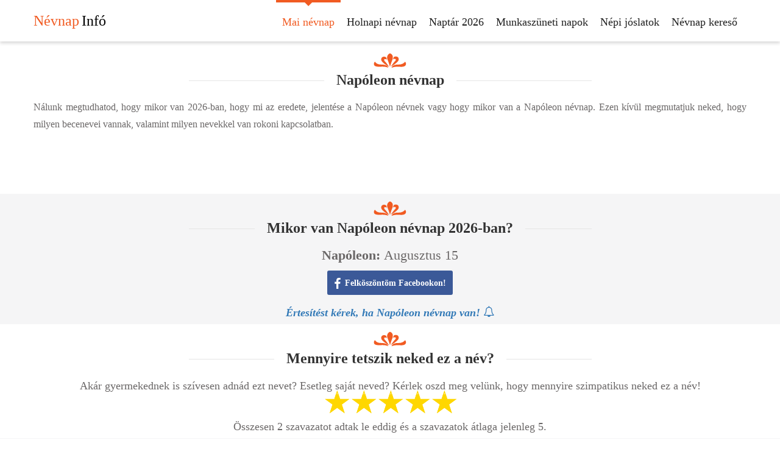

--- FILE ---
content_type: text/html; charset=utf-8
request_url: https://nevnap.info/ferfi-nevnap/napoleon
body_size: 4497
content:
<!DOCTYPE html><html lang="hu"> <head><meta name="viewport" content="width=device-width, initial-scale=1.0"><title>Napóleon névnap 2026 - Mikor van Napóleon névnap 2026-ban?</title> <base href="https://nevnap.info"><link rel="manifest" href="/manifest.webmanifest"><meta name="theme-color" content="#FFFFFF"> <meta name="description" content="Nálunk megtudhatod, hogy mikor van 2026-ban, hogy mi az eredete, jelentése a Napóleon névnek vagy hogy mikor van a Napóleon névnap. Ezen kívül megmutatjuk neked, hogy milyen becenevei vannak, valamint milyen nevekkel van rokoni kapcsolatban." /> <meta name="keywords" content="névnap, Napóleon névnap" /><meta property="og:site_name" content="Névnap.Infó"/><meta property="fb:app_id" content="104637907037565" /> <meta property="og:url" content="https://nevnap.info/ferfi-nevnap/napoleon" /> <meta property="og:title" content="Napóleon névnap 2026 - Mikor van Napóleon névnap 2026-ban?" /> <meta property="og:description" content="Nálunk megtudhatod, hogy mikor van 2026-ban, hogy mi az eredete, jelentése a Napóleon névnek vagy hogy mikor van a Napóleon névnap. Ezen kívül megmutatjuk neked, hogy milyen becenevei vannak, valamint milyen nevekkel van rokoni kapcsolatban." /> <meta property="og:image" content="https://nevnap.info/public/nevnap/milyen-nevnap-van-ma-01-26.jpg?time=1769384057" /><meta property="og:image:alt" content="Napóleon névnap 2026 - Mikor van Napóleon névnap 2026-ban?" /><meta property="og:image:type" content="image/jpeg" /><link rel="icon" href="https://nevnap.info/favicon.ico" type="image/x-icon"><link rel="shortcut icon" href="https://nevnap.info/favicon.ico" type="image/x-icon" /><link rel="canonical" href="https://nevnap.info/ferfi-nevnap/napoleon"/> <link rel="stylesheet" href="https://nevnap.info/public/cssv1649922451/site.mini.css" type="text/css" media="screen"><!--<script>function loadFont() {	WebFont.load({	google: {	families: ['Open+Sans']	}	});	}</script><!-- Used Fonts <script async="async" onload="loadFont();" src="https://ajax.googleapis.com/ajax/libs/webfont/1.6.26/webfont.js"></script>--> </head><body itemscope itemtype="http://schema.org/Thing" class="" data-fb-api-id="104637907037565" data-cache="260126_003417"><div class="page"><header id="header" class="fiexd"><nav id="nav-main"><div class="container"><div class="navbar navbar-inverse"><div class="navbar-header"><a href="https://nevnap.info" class="navbar-brand"><span>Névnap</span> <span>Infó</span></a><button type="button" aria-label="Menü" class="navbar-toggle" data-toggle="collapse" data-target=".navbar-collapse"><span class="icon1-barMenu"></span><span class="icon1-barMenu"></span><span class="icon1-barMenu"></span></button><div title="Névnap kereső" class="search-icon mobil-search-icon js-preventHref"><span class="icon icon-search"></span></div><div class="search-box mobil-search-box"><div class="search-view"><div itemscope itemtype="http://schema.org/WebSite" class="input-box js-searchBoxCont"><meta itemprop="url" content="https://nevnap.info"/><form method="get" action="/nevnap-kereso" itemprop="potentialAction" itemscope itemtype="http://schema.org/SearchAction"><meta itemprop="target" content="https://nevnap.info/nevnap-kereso?nev={nev}"/><input itemprop="query-input" type="text" placeholder="Keresett keresztnév" name="nev"><input type="submit" value="" ></form></div></div></div></div><div class="navbar-collapse collapse"><ul class="nav navbar-nav" itemscope="itemscope" itemtype="http://www.schema.org/SiteNavigationElement"><li class="single-col active" itemprop="name"><a title="Milyen névnap van ma?" href="https://nevnap.info" itemprop="url">Mai névnap</a></li><li class="single-col " itemprop="name"><a title="Milyen névnap lesz holnap?" href="/milyen-nevnap-lesz-holnap" itemprop="url">Holnapi névnap</a></li><li class="single-col " itemprop="name"><a title="Naptár 2026" href="/naptar-2026" itemprop="url">Naptár 2026</a></li><li class="single-col " itemprop="name"><a title="Munkaszüneti napok 2026, Ünnepnapok, Pihenőnapok, Munkanapok" href="/munkaszuneti-napok-2026" itemprop="url">Munkaszüneti napok</a></li><li class="single-col nepi-joslatok " itemprop="name"><a title="Népi jóslatok" href="/nepi-joslatok" itemprop="url">Népi jóslatok</a></li><li class="single-col " itemprop="name"><a title="Névnap kereső" class="js-preventHref" href="nevnap-kereso" itemprop="url"><div class="search-icon">Névnap kereső <span class="icon icon-search"></span></div></a></li></ul><div class="search-box"><div class="search-view"><div itemscope itemtype="http://schema.org/WebSite" class="input-box js-searchBoxCont"><meta itemprop="url" content="https://nevnap.info"/><form method="get" action="/nevnap-kereso" itemprop="potentialAction" itemscope itemtype="http://schema.org/SearchAction"><meta itemprop="target" content="https://nevnap.info/nevnap-kereso?nev={nev}"/><input itemprop="query-input" type="text" placeholder="Keresett keresztnév" name="nev"><input type="submit" value="" ></form></div></div></div></div></div></div></nav></header><div class="name-page" itemscope itemtype="http://schema.org/Article"><script type="application/ld+json">[{"@context":"https:\/\/schema.org","@type":"SocialEvent","name":"N\u00e9vnap Info","startDate":"2026-08-14T23:00:00+02:00","endDate":"2026-08-15T23:59:59+02:00","eventAttendanceMode":"https:\/\/schema.org\/OnlineEventAttendanceMode","eventStatus":"https:\/\/schema.org\/EventScheduled","location":{"@type":"VirtualLocation","url":"https:\/\/nevnap.info\/ferfi-nevnap\/napoleon#from-event"},"image":"https:\/\/nevnap.info\/public\/nevnap\/milyen-nevnap-van-ma-01-26.jpg?time=1769384057","description":"N\u00e1lunk megtudhatod, hogy mikor van 2026-ban, hogy mi az eredete, jelent\u00e9se a Nap\u00f3leon n\u00e9vnek vagy hogy mikor van a Nap\u00f3leon n\u00e9vnap. Ezen k\u00edv\u00fcl megmutatjuk neked, hogy milyen becenevei vannak, valamint milyen nevekkel van rokoni kapcsolatban.","performer":{"@type":"Organization","name":"N\u00e9vnap.Info","alternateName":"nevnap.info"},"organizer":{"@type":"Organization","name":"N\u00e9vnap.Info","url":"https:\/\/nevnap.info"},"offers":{"@type":"Offer","url":"https:\/\/nevnap.info\/ferfi-nevnap\/napoleon","price":"0","priceCurrency":"HUF","availability":"https:\/\/schema.org\/InStock","validFrom":"2026-08-15T00:00:00+02:00"},"aggregateRating":{"@type":"AggregateRating","worstRating":"1","bestRating":"5","ratingValue":"5","ratingCount":"2"}}]</script><section class="content contact-head"><div class="container"><div class="home-event"><div class="heading"><div class="icon"><em class="icon icon-heading-icon"></em></div><div class="text"><h1 itemprop="headline name">Napóleon névnap</h1></div><div class="info-text name-day-info"><p>Nálunk megtudhatod, hogy mikor van 2026-ban, hogy mi az eredete, jelentése a Napóleon névnek vagy hogy mikor van a Napóleon névnap. Ezen kívül megmutatjuk neked, hogy milyen becenevei vannak, valamint milyen nevekkel van rokoni kapcsolatban.</p></div></div></div></div></section> <div class="auto_cont"> <script defer src="//pagead2.googlesyndication.com/pagead/js/adsbygoogle.js"></script> <!-- auto_bnr --> <ins class="adsbygoogle" style="display:block" data-ad-client="ca-pub-9883449820371603" data-ad-slot="6469343341" data-ad-format="auto"></ins> <script>	setTimeout(function(){	(adsbygoogle = window.adsbygoogle || []).push({	params: { google_ad_channel: '' }	});	}, 3000); </script> </div> <section class="service-type"><div class="container"><div class="home-event"><div class="heading"><div class="icon"><em class="icon icon-heading-icon"></em></div><div class="text"><h2>Mikor van Napóleon névnap 2026-ban?</h2></div><div class="info-text name-day-info"><span class="date-cont"><strong>Napóleon: </strong>Augusztus 15<br></span><div class="clear10"></div><div id="fb-share-button"><svg viewBox="0 0 12 12" preserveAspectRatio="xMidYMid meet"><path class="svg-icon-path" d="M9.1,0.1V2H8C7.6,2,7.3,2.1,7.1,2.3C7,2.4,6.9,2.7,6.9,3v1.4H9L8.8,6.5H6.9V12H4.7V6.5H2.9V4.4h1.8V2.8 c0-0.9,0.3-1.6,0.7-2.1C6,0.2,6.6,0,7.5,0C8.2,0,8.7,0,9.1,0.1z"></path></svg><span>Felköszöntöm Facebookon!</span></div><div class="clear10"></div><a class="js-bell-noti js-bell-text-cont" data-name="napoleon">Értesítést kérek, ha Napóleon névnap van! <span class="fa-bell-o"></span></a></div></div></div></div></section><section class="content"><div class="container"><div class="home-event"><div class="heading"><div class="icon"><em class="icon icon-heading-icon"></em></div><div class="text"><h2>Mennyire tetszik neked ez a név?</h2></div><div class="info-text name-day-info text-center">Akár gyermekednek is szívesen adnád ezt nevet?	Esetleg saját neved?	Kérlek oszd meg velünk, hogy mennyire szimpatikus neked ez a név!<br><div class="ratingOcont rating1"><div class="starCont"><input type="hidden" class="id" name="id" value="1178"><div class="ratingInCont"><div class="ratingInContIn"><div data-value="1" class="in_star"><span class="glyphicon-star"></span></div><div data-value="2" class="in_star"><span class="glyphicon-star"></span></div><div data-value="3" class="in_star"><span class="glyphicon-star"></span></div><div data-value="4" class="in_star"><span class="glyphicon-star"></span></div><div data-value="5" class="in_star"><span class="glyphicon-star"></span></div></div></div><input class="act" value="5" type="hidden"><input class="rid" value="1" type="hidden"><div data-value="1" class="star"><span class="glyphicon-star-empty"></span></div><div data-value="2" class="star"><span class="glyphicon-star-empty"></span></div><div data-value="3" class="star"><span class="glyphicon-star-empty"></span></div><div data-value="4" class="star"><span class="glyphicon-star-empty"></span></div><div data-value="5" class="star"><span class="glyphicon-star-empty"></span></div><div class="clear"></div></div><div class="voteDescr">Összesen <span class="ratingValue ratingSpace">2</span> szavazatot adtak le eddig és	a szavazatok átlaga jelenleg <span class="ratingAvg rating ratingSpace">5</span>.</div></div></div></div></div></div></section><section class="service-type"><div class="container"><div class="home-event"><div class="heading"><div class="icon"><em class="icon icon-heading-icon"></em></div><div class="text"><h2>Napóleon eredete, jelentése</h2></div><div class="info-text name-day-info text-center">Olasz eredetű név. Jelentése nápolyi férfi, Nápoly városából való férfi. </div></div></div></div></section><section class="content"><div class="container"><div class="home-event"><div class="heading"><div class="icon"><em class="icon icon-heading-icon"></em></div><div class="text"><h2>Napóleon név elemzése</h2></div><div class="info-text name-day-info text-center"><p>Könnyed, laza életfelfogás jellemzi. Szenvedélyes és titokzatos, impulzív személyiség, az újdonság könnyen lázba hozza, de ugyanolyan hamar el is veszti az érdeklődését. Optimista, derűlátó és bizakodó amit azért tud folyamatosan fenntartani, mert csak rövid távra tervez, ami másoknak jelenthetne rosszat, de neki nem, mert a szerencse mindig mellé szegődik. Szereti az élvezeteket, de vigyáznia kell, mert talán ez az egyetlen aspektus az életében, ahol mégis érdemes lesz egy kicsit hosszabb távra tervezni.</p></div></div></div></div></section><section class="service-type"><div class="container"><div class="home-event"><div class="heading"><div class="icon"><em class="icon icon-heading-icon"></em></div><div class="text"><h2>Napóleon becenevei</h2></div><div class="info-text name-day-info text-center"><strong>Napóleon:</strong> Nincs beceneve.<br></div></div></div></div></section><section class="content"><div class="container"><div class="home-event"><div class="heading"><div class="icon"><em class="icon icon-heading-icon"></em></div><div class="text"><h2>Napóleon rokon nevei</h2></div><div class="info-text name-day-info text-center"><strong>Napóleon:</strong> Nincs rokon neve.<br></div></div></div></div></section><section class="service-type"><div class="container"><div class="home-event"><div class="heading"><div class="icon"><em class="icon icon-heading-icon"></em></div><div class="info-text name-day-info text-center name-page-author"><p><span itemscope="" itemprop="publisher" itemtype="http://schema.org/Organization"><span itemprop="logo" itemscope="" itemtype="http://schema.org/ImageObject"><img alt="Névnap Infó" title="Névnap Infó" class="publisher-img" itemprop="url" src="./public/img/nevnap_info_profil_32.jpg" width="32" height="32"></span><meta itemprop="name" content="Névnap Infó" /></span>	-<span itemprop="author">Névnap Infó</span> -	Létrehozás ideje: <time datetime="2018-03-10" itemprop="datePublished">2018.03.10.</time> -	Módosítás ideje: <time datetime="2018-03-10" itemprop="dateModified">2018.03.10.</time><meta itemprop="image" content="https://nevnap.info/public/img/nevnap_info_profil_512.jpg" /></p></div></div></div></div></section></div><footer id="footer"><div class="footer-bottom"><div class="container"><p>Copyright &copy; <span></span> - Névnap.Info - Minden jog fenntartva - Utoljára frissítve - 2026.01.26. 00:34:17<a href="/kapcsolat" title="Lépj velünk kapcsolatba!">Kapcsolat</a><a class="sep">&nbsp;|&nbsp;</a><a href="/ferfi-nevek" title="Férfi nevek, névnapok">Férfi nevek</a><a class="sep">&nbsp;|&nbsp;</a><a href="/noi-nevek" title="Női nevek, névnapok">Női nevek</a></p></div></div></footer></div> <div id="fb-root" data-app-id="104637907037565"></div><div class="modal modal-vcenter fade in" id="myModal" tabindex="-1" role="dialog"> <div class="modal-dialog login-popup" role="document"> <div class="modal-content" style="margin-top: 228px;"> <div class="close-icon" aria-label="Close" data-dismiss="modal"><img src="public/images/close-icon.png" alt=""></div> <div class="info"> <h3>Üzenet továbbítva!</h3> <p>Üzenetedre a lehető leghamarabb megpróbálunk válaszolni!</p> </div> </div> </div> </div> <script async="" type="text/javascript" src="https://nevnap.info/public/jsv1730802671/site.mini.js"></script> <script type="text/javascript">window.dataLayer = window.dataLayer || [];	function gtag(){ dataLayer.push(arguments); }	function initGA() { if (window.__gaInited) { return; } window.__gaInited = true; var s = document.createElement('script'); s.async = true; s.type = 'text/javascript'; s.src = 'https://www.googletagmanager.com/gtag/js?id=G-HXYDLV7EE9'; document.getElementsByTagName('head')[0].appendChild(s); gtag('js', new Date()); gtag('config', 'G-HXYDLV7EE9');	}	function initGAOnEvent(e) { initGA(); document.removeEventListener('scroll', initGAOnEvent, false); document.removeEventListener('mousemove', initGAOnEvent, false); document.removeEventListener('touchstart', initGAOnEvent, false);	}	document.addEventListener('DOMContentLoaded', function() { setTimeout(initGA, 1500);	});	document.addEventListener('scroll', initGAOnEvent, false);	document.addEventListener('mousemove', initGAOnEvent, false);	document.addEventListener('touchstart', initGAOnEvent, false);</script> <script defer src="https://static.cloudflareinsights.com/beacon.min.js/vcd15cbe7772f49c399c6a5babf22c1241717689176015" integrity="sha512-ZpsOmlRQV6y907TI0dKBHq9Md29nnaEIPlkf84rnaERnq6zvWvPUqr2ft8M1aS28oN72PdrCzSjY4U6VaAw1EQ==" data-cf-beacon='{"version":"2024.11.0","token":"0c983988d1544668ab5e3b88a4f31cc3","r":1,"server_timing":{"name":{"cfCacheStatus":true,"cfEdge":true,"cfExtPri":true,"cfL4":true,"cfOrigin":true,"cfSpeedBrain":true},"location_startswith":null}}' crossorigin="anonymous"></script>
</body></html>